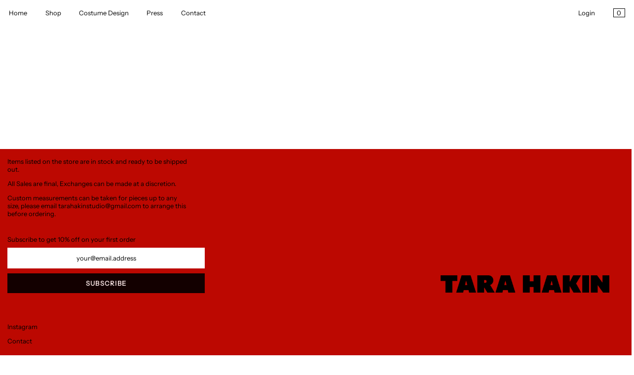

--- FILE ---
content_type: text/css
request_url: https://www.tarahakin.com/cdn/shop/t/2/assets/app.css?v=37942076665423051651709192320
body_size: 10248
content:
*:not(.button,button,input,select){overflow-wrap:break-word;word-break:break-all}a.no-style:hover{text-decoration:underline}header a.no-style:hover{text-decoration:none}select{padding:var(--boxPadding);padding-right:45px}select,button,.button[class*=is-black]{width:100%;margin:0 auto}textarea{border-radius:calc(var(--radius) / 3)}picture{display:block}.visually-hidden{position:absolute!important;overflow:hidden;width:1px;height:1px;margin:-1px;padding:0;border:0;clip:rect(0 0 0 0);word-wrap:normal!important}flex.even>*{width:100%}blockquote{margin:var(--padding) auto}table{display:block;max-width:-moz-fit-content;max-width:fit-content;margin:0 auto;overflow-x:auto;white-space:nowrap}.rte :where(ol,ul){list-style-position:inside}.rte :where(ul ul,ol ol){display:inline-grid;list-style-position:initial;margin-top:0}h1,h2,h3,h4,h5,h6{text-transform:var(--hTxTransform);margin:0;padding:0}a :where(h1,h2,h3,h4,h5,h6){color:var(--linkColor)}a:hover :where(h1,h2,h3,h4,h5,h6){color:var(--linkHover)}li{list-style-position:inside}label{display:flex;gap:var(--margin)}summary{cursor:pointer}input::-webkit-outer-spin-button,input::-webkit-inner-spin-button{-webkit-appearance:none;margin:0}input[type=number]{-moz-appearance:textfield}#shopify-section-header a.no-style,footer a,.login a{padding:var(--buttonPadding) 0}.nopadd{padding:0!important}.errors{color:var(--red)}.grecaptcha-badge{display:none!important}.hidden{display:none}.border-right{border-right:var(--globalBorder)}.border-left{border-left:var(--globalBorder)}@media (max-width: 777px){.border-left,.border-right{border:none}}.svg-placeholder{max-height:100%;max-width:100%;height:100vh;min-height:250px;fill:currentColor}.svg-placeholder.banner{height:100%}.no-js:not(html){display:none!important}html.no-js .no-js:not(html){display:block!important}.no-js-inline{display:none!important}html.no-js .no-js-inline{display:inline-block!important}html.no-js .no-js-hidden{display:none!important}.rte{--hSize: 1.953rem;--h1Size: 2em;--h2Size: 1.5em;--h3Size: 1.17em;--h4Size: 1em;--h5Size: .83em;--h6Size: .67em}.rte iframe{max-width:100%;width:100%;aspect-ratio:16 / 9}.rte p{margin:var(--margin) 0!important}.breadcrumb{padding:var(--margin) var(--padding);border-bottom:var(--globalBorder)}.breadcrumb a,.breadcrumb span{padding:var(--buttonPadding) var(--margin)}.breadcrumb a:first-child{padding-left:0}summary.dropdown-caret::-webkit-details-marker{display:none}.dropdown-caret{width:100%;list-style:none;display:flex;align-items:center;justify-content:space-between;gap:.7rem;-webkit-user-select:none;user-select:none}.dropdown-caret:after{content:"";display:inline-block;width:0;height:0;vertical-align:middle;border-style:solid;border-width:6px 6px 0;border-right-color:transparent;border-bottom-color:transparent;border-left-color:transparent}details[open]>summary.dropdown-caret:after,.dropdown-caret[aria-expanded=true]:after{transform:rotate(180deg)}header{background:var(--bgColor);border-bottom:var(--globalBorder)}#shopify-section-header{position:var(--headerPosition);top:0;z-index:99}header>grid c{display:flex;align-items:center}@media (max-width:777px){header>grid c{padding:calc(var(--padding) - var(--margin)) calc(var(--padding) - var(--buttonPadding))}}header.hasBorders>grid>c:not(:last-child){border-right:var(--globalBorder)}header ul.inline{display:flex;flex-direction:row;flex-wrap:wrap;justify-content:var(--navAlign)}header .fire-menu{cursor:pointer;color:var(--linkColor);padding:var(--buttonPadding) 0}header .fire-menu:hover{color:var(--linkHover)}#shopify-section-header header .menulink a.no-style{display:inline-block;padding:var(--buttonPadding)}header .menulink summary{color:var(--linkColor);padding:var(--buttonPadding)}header .menulink summary:hover{color:var(--linkHover)}header .hasBorders>c:not(:last-child){border-right:var(--globalBorder)}header .logo{font-size:var(--logoSize);font-weight:var(--logoFontWeight);font-style:var(--logoFontStyle);font-family:var(--logoFontFamily);--fontLine: 1 }header img.logo{width:auto;max-width:100%;max-height:var(--logoImageSize);border-radius:0;padding:0}header .bogo a{display:contents}header .bogo{justify-content:var(--logoAlign);padding:var(--margin) var(--padding)}header .menulink{justify-content:var(--navAlign);padding-inline:0}header .accounts{justify-content:var(--accAlign)}@media (max-width: 777px){header .bogo{justify-content:flex-start}header .accounts{justify-content:flex-end}}#shopify-section-header .accounts a.no-style{padding:var(--buttonPadding)}header .carto{padding:0 .5rem;color:var(--linkColor);border:1px solid var(--linkColor);border-radius:var(--radius)}header .carto:after{content:attr(data-count);text-indent:0}header .hamburger .close{display:none}@media (min-width: 778px){details.dm>details-menu{position:absolute;z-index:99;left:0;max-width:100%;width:100vw;border-top:var(--globalBorder);border-bottom:var(--globalBorder);background:var(--bgColor)}details.dm>details-menu ul{display:flex;flex-wrap:nowrap;margin-inline:var(--navDropdownAlign)}}footer{position:relative}footer>flex{background:var(--globalBorderColor);gap:var(--globalBorderWidth);border-bottom:var(--globalBorder)}footer>flex>c{flex:1;width:100%;padding:var(--padding);background:var(--bgColor)}footer li{margin-bottom:calc(var(--margin) * 2)}footer .mpti{display:flex;flex-direction:column}footer .credits{padding:calc(var(--margin) * 2) var(--padding)}footer .payments{padding:1rem 2rem;border-bottom:var(--globalBorder)}footer [type=email]{font-size:calc(var(--fontSize) + 1px)}.ssocialss{min-width:115px;width:100%;flex-basis:100%}.ssocialss svg,.ssocialss .iconstrue span{display:none}.ssocialss .iconstrue svg{display:block}.ssocialss ul.iconstrue li{display:inline-block;margin:.5rem}.ssocialss ul{display:flex;flex-wrap:wrap;justify-content:center;gap:2.2rem;width:fit-content;margin:0 auto}.ssocialss li{margin:0}@media (max-width: 777px){footer{margin-bottom:calc(var(--buyPlatformHeight) + var(--padding))}footer .payments{padding:var(--padding) 0}footer .payments .icons{border-bottom:var(--globalBorder);padding-bottom:var(--padding);text-align:center}footer .credits{padding:0}footer .credits c{padding:var(--padding)}footer #shopify-credits:not(:empty){border-top:var(--globalBorder);width:100%;text-align:center}}.stick{position:sticky;top:0}body.hpsticky .stick{position:sticky;top:calc(var(--headerHeight) + var(--padding) * 2)}svg.icon{display:inline-block;width:calc(var(--iconSize) * 1.5);height:calc(var(--iconSize) * 1.2);max-width:fit-content;vertical-align:middle;fill:currentColor;transform:translateY(-5%)}svg.icon.icon-trash{min-width:100%;max-width:unset}.disclosure{position:relative;width:max-content;margin-inline:auto}.disclosure__button{--buttonColor: var(--boxColor);--buttonBgColor: var(--boxBgColor);--buttonBorder: var(--boxBorder);--buttonBorderColor: var(--boxBorderColor);--buttonBorderHover: var(--boxBorderHover);width:max-content}.dropdown-caret[aria-expanded=true]:after{transform:rotate(180deg)}.disclosure__list{position:absolute;z-index:20;bottom:110%;background:var(--boxBgColor);color:var(--boxColor);border:var(--globalBorder);border-radius:calc(var(--radius) / 3);overflow:hidden;overflow-y:auto;width:max-content;max-width:250px;max-height:55vh;margin:0 auto!important;box-shadow:var(--globalShadow);right:0}@media (max-width: 777px){.disclosure__list{left:50%;right:50%;transform:translate(-50%)}}.disclosure__list li{margin:0}.disclosure__list a{--linkHover: var(--boxColor);--linkColor: var(--boxColor);display:flex;padding:var(--margin) calc(var(--margin) * 3);text-decoration:none;flex-direction:row;justify-content:space-between;gap:1rem;border-bottom:1px solid var(--globalBorderColor)}.disclosure__list li:last-child a{border:none}.disclosure__list a.active{background:var(--boxColor);color:var(--boxBgColor);--linkColor: var(--boxBgColor) }.mobnav{max-height:0;display:none}@media (min-width: 778px){body.open-menu .mobnav{position:absolute;top:calc(var(--headerHeight) * 1);left:0;width:100%;max-height:100%;min-height:100px;display:block;padding:0 var(--padding);border-bottom:var(--globalBorder);background:var(--bgColor);z-index:999}body.open-menu .mobnav .bordi{display:none}}@media (max-width: 777px){body.open-menu{overflow:hidden}.mobnav{display:block;overflow:auto;background:var(--bgColor)}body.open-menu .mobnav{display:block;height:100%;max-height:calc(var(--vh, 1vh) * 100)}.mobnav .header{padding:var(--margin);border-bottom:var(--globalBorder)}#shopify-section-header a.no-style{text-decoration:none;padding:var(--buttonPadding)}.mobnav .bordi>c{display:grid;place-items:center start;border-bottom:var(--globalBorder);overflow:hidden}.mobnav .bordi ul{width:100%;display:block}.mobnav .bordi li{margin:0}.mobnav .bordi :where(a,summary){text-decoration:none;padding:var(--buttonPadding)}.mobnav .bordi a:hover{text-decoration:none}.mobnav .bordi details summary::-webkit-details-marker{display:none}.mobnav .bordi :where(summary,c>ul>li>a){color:var(--linkColor);width:100%}.mobnav .bordi :where(summary,.mobnav .bordi c>ul>li>a):hover{color:var(--linkHover)}.mobnav .bordi>summary{border-bottom:var(--globalBorder)}.mobnav .bordi details:where(.lv1,.lv2,.lv3) details-menu{margin-left:var(--padding);display:block}.mobnav .bordi details[open]:where(.lv1,.lv2,.lv3)>summary{font-size:111%;font-weight:700}.mobnav .bordi.menus a{display:block;width:100%}.mobnav .bordi.quicks>c{place-items:center}.mobnav .bordi.quicks>c:first-child{border-right:var(--globalBorder)}}#searchbar{display:none}#topsearch{margin:0}body.open-search #searchbar{display:block;position:relative;top:0;left:0;right:0;padding:0 var(--padding) var(--padding);background:var(--bgColor);border-bottom:var(--globalBorder)}@media (max-width:777px){body.open-search #searchbar{padding:0 var(--margin) var(--margin);height:100%}}button.is-primary,.button.is-primary{--buttonBgColor: var(--buyButtonBgColor);--buttonColor: var(--buyButtonColor);--buttonBorderColor: var(--buyButtonBorderColor) }button.is-primary:hover,.button.is-primary:hover{--buttonBorderHover: var(--buyButtonBorderHover) }.cart{max-height:0;overflow:hidden;padding:0;background:var(--bgColor)}.cart .header{padding-inline:var(--margin)}@media (max-width: 777px){.cart .header{position:sticky;top:0;z-index:10;background:var(--bgColor);border-bottom:var(--globalBorder)}}.times{-webkit-user-select:none;user-select:none;cursor:pointer;font-size:2.4rem}.smaller{line-height:1.2;font-size:80%;margin-top:var(--margin)}.cart .subtotal{padding:var(--margin);border-block:var(--globalBorder)}.cart-page .subtotal{padding:0;border:none;font-size:var(--h6Size)}.cart .shippingtaxes{margin-bottom:var(--padding);padding-inline:var(--margin)}.cart .product-option :where(dt,dd){display:inline;margin:0;font-weight:500}.cart .entry{padding-left:var(--margin);border-right:var(--globalBorder)}.cart .entry grid:not(:last-child){border-bottom:var(--globalBorder)}.cart .entry grid:first-child{border-top:var(--globalBorder)}.cart .entry grid.productsInCart>c{padding:var(--padding) 0}.cart .name{text-align:start;text-transform:lowercase;text-transform:capitalize;overflow:hidden;text-overflow:ellipsis;line-height:1.4}.cart input.input-number{margin:var(--margin) 0;width:50px;text-align:center}.cart .empty{text-align:center;margin:var(--padding)}.cart-page .empty{display:grid;place-items:center;min-height:500px}.cart :where(.plus,.minus){cursor:pointer;-webkit-user-select:none;user-select:none;font-size:2rem;padding:var(--buttonPadding)}.cart .qtyinput{display:grid;place-items:center;border-radius:100%;width:2.5rem;height:2.5rem;border:1px solid var(--globalBorderColor)}.cart .gocheckout{position:sticky;top:-1px;display:flex;flex-direction:column;justify-content:space-between}@media (min-width: 777px) and (max-width: 1020px){.cart .controllers{flex-wrap:wrap}.cart .controllers c{width:100%}}@media (max-width: 777px){.cart .entry{border-right:0;padding:var(--padding) var(--margin)}.cart .discountBox{margin:var(--padding) 0}.cart input.input-number{padding:var(--margin)}.cart :where(.plus,.minus){padding:var(--buttonPadding)}body:where(.open-menu,.open-cart,.open-search) #shopify-section-header{height:calc(var(--vh, 1vh) * 100)}body:where(.open-menu,.open-cart,.open-search){overflow:hidden}body:where(.open-menu,.open-cart,.open-search) #header{display:none}}body.open-cart .cart{max-height:calc(var(--vh, 1vh) * 100);border-bottom:var(--globalBorder);overflow-y:auto}body.hpinherit.open-cart:not(.hideheader) #shopify-section-header{position:sticky;top:0}body.hpinherit.open-cart.hideheader .cart{position:fixed;top:0}main section.cart{max-height:100%;border-bottom:var(--globalBorder)}main section.cart>*{max-width:1080px;margin:0 auto}.is-contents{display:contents}.cart-page{height:auto;background:transparent}.cart-page.empty{min-height:42.4vh;display:grid;place-items:center}.cart-page .cart-footer{margin:var(--padding) auto;width:100%}.cart-page.empty .cart-footer{display:none}.cart-page .items .header{border-top:var(--globalBorder);border-bottom:var(--globalBorder);margin-top:var(--padding);padding:var(--margin) 0}.cart-page .items grid{--rowGap:var(--padding);--columnGap:var(--padding) }.cart-page .items .item{border-bottom:var(--globalBorder)}.cart-page .items .item .image{display:grid;place-items:center;height:100%;border-right:var(--globalBorder)}.cart-page .items .item .image img{min-width:60px;width:100%}@media (max-width: 777px){.cart-page{padding:0 var(--margin)}c[js=end].actions{justify-self:initial!important}.cart-page .items .item{--rowGap: 1rem;--columnGap: 1rem }.cart.cart-page .name{padding-top:var(--padding)}.cart-page .items .item .image{grid-row-start:1;grid-row-end:3}.cart .summary{position:sticky;bottom:var(--globalBorderWidth);background:var(--bgColor)}}#cookies-banner{display:none;background-color:var(--cookieBg, #FFF);color:var(--cookieColor, #000);border:var(--globalBorder);border-radius:calc(var(--radius) / 3);padding:var(--padding);position:fixed;z-index:998;right:0;bottom:1rem;left:0;max-width:70ch;margin:0 auto;overflow:hidden}#cookies-banner button{--buttonColor: var(--cookieButtonColor);--buttonBgColor: var(--cookieButtonBg);--buttonBorderColor: var(--cookieButtonBg) }@media only screen and (max-width: 777px){#cookies-banner{bottom:var(--padding);margin-inline:var(--margin);padding:var(--padding)}}.hero{position:relative;height:100vh;border-bottom:var(--globalBorder)}.hero picture img{position:absolute;top:0;right:0;bottom:0;left:0;width:100%;height:100%;object-fit:cover;object-position:center center;opacity:1;transition:opacity .5s ease 0s}.hero .meta{position:absolute;top:0;left:0;z-index:88;width:100%;height:100%;padding:calc(var(--padding) * 2)}.hero .meta grid{height:100%}.hero .meta a{text-decoration:none;border:0}.hero .meta h2{color:var(--heroMetaH1Color);--linkColor: var(--heroMetaH1Color);--linkHover: var(--heroMetaH1Color) }.hasBg{display:inline;padding:var(--margin);background:var(--heroMetaH1Bg);border-radius:calc(var(--radius) / 7)}.hero .button.is-customized{--buttonBgColor: var(--heroMetaH1Bg);--buttonColor: var(--heroMetaH1Color) }.gs-title{padding:var(--padding);border-bottom:var(--globalBorder)}@media (max-width: 777px){.gs-title{text-align:center}}.hero-text{border-bottom:var(--globalBorder);padding:var(--padding)}.hero-text p{line-height:1.25}.hero-text .button{margin:var(--padding) 0}.hero-video{margin-top:-1px}.hero-video iframe{padding:0;border-radius:var(--radiusImg)}.hero-video,.hero-double{border-bottom:var(--globalBorder);overflow:hidden}.hero-double c{position:relative}.hero-double c:nth-child(odd){border-right:var(--globalBorder)}.hero-double c:nth-child(2n){border-right:var(--globalBorderWidth) solid transparent}.hero-double c:nth-child(3),.hero-double c:nth-child(4){border-top:var(--globalBorder)}.hero-double.blox-3{border-bottom:var(--globalBorder)}.hero-double img{width:100%}.hero-double .title{position:absolute;margin:calc(var(--padding) * 1.6);max-width:calc(100% - var(--padding) * 2);width:fit-content;border-radius:calc(var(--radius) / 7)}@media (max-width: 777px){.hero{height:80vh}.hero-double c{border-right:0!important;border-bottom:var(--globalBorder)}.hero-double c:where(:last-child,:nth-child(3),:nth-child(4)){border-bottom:0}.hero-double .title{margin:calc(var(--padding) + var(--margin));max-width:calc(100% - var(--padding) * 2)}.hero-double c:nth-child(3){border-top:none}}.image-text{border-bottom:var(--globalBorder)}.image-text .meta{padding:var(--padding)}.image-text .meta>flex{height:100%}.featured-product{border-bottom:var(--globalBorder);--expandMediaHeight: 700px }.featured-product .short-desc{font-size:var(--fontSize)}.featured-product .product-page .item .meta{width:100%;padding:0;padding-top:var(--padding)}.featured-product .product-page .item .meta.lrg[order="1"]{border-right:var(--globalBorder)}.featured-product .product-page .item .meta.lrg[order="3"]{border-left:var(--globalBorder)}.featured-product #buyplatform{position:inherit!important}.featured-product .item .meta .sharing{border:none}.featured-product.onboarding .meta.lrg{padding:var(--padding)}.featured-product.onboarding .meta.lrg section:not(:first-child){margin-block:var(--padding)}.featured-product .title{padding:0}.featured-product .product-page .gallery{position:relative;isolation:isolate}.featured-product .is-xpand{position:absolute;z-index:99;top:calc(var(--expandMediaHeight) - 70px);width:100%;margin:0 auto;text-align:center}.featured-product [data-menu]:checked+.is-xpand{top:unset;bottom:calc(var(--padding) + var(--margin))}.featured-product .is-xpand .viewless{display:none}.featured-product [data-menu]:checked+.is-xpand .viewless{display:inline}.featured-product [data-menu]:checked+.is-xpand .viewall{display:none}.featured-product .xpand{height:var(--expandMediaHeight);overflow:hidden}.featured-product [data-menu]:checked~.xpand{height:100%;pointer-events:all}.featured-product .xpand:after{content:"";display:block;position:sticky;bottom:-3px;left:0;height:150px;background:linear-gradient(to bottom,rgba(0,0,0,0) 0,var(--bgColor) 100%);width:100%}.featured-product [data-menu]:checked~.xpand:after{height:0;background:none}.t-index .featprod{position:sticky;bottom:calc(-1*var(--globalBorderWidth));margin-top:calc(-1*var(--globalBorderWidth));z-index:8;background:var(--bgColor);border-top:var(--globalBorder)}.border-bottom{border-bottom:var(--globalBorder)}@media (max-width: 777px){.featured-product.onboarding .image{border-bottom:var(--globalBorder)}.featured-product{--expandMediaHeight: 500px;border-bottom:0}.featured-product .product-page .gallery{border-right:0}.featured-product .product-page .item .meta.lrg{border-inline:0!important}.t-index :where(.stickyTitle,.gs-title){position:sticky;top:0;z-index:15;isolation:isolate;background:var(--bgColor);padding:var(--padding);border-bottom:var(--globalBorder)}.t-index :where(.stickyTitle,.gs-title){max-width:100%;white-space:nowrap;overflow:hidden;text-overflow:ellipsis}body.hpsticky.t-index :where(.stickyTitle,.gs-title){top:calc(var(--headerHeight) + var(--noticerHeight,0px))}.t-index .loadmore{position:sticky;bottom:0;margin-top:calc(-1*var(--globalBorderWidth));z-index:16;background:var(--bgColor);border-top:var(--globalBorder)}}@media (min-width: 777px){.featured-product.onboarding .image{border-right:var(--globalBorder)}}.logo-list{border-bottom:var(--globalBorder);padding:var(--padding) 0}.logo-list img{max-width:150px;border-radius:0}.logo-list svg{max-width:150px;min-height:150px;height:100%}.reviews{border-bottom:var(--globalBorder)}.reviews{text-align:center}.reviews .box>c{padding:var(--padding)}.reviews .box>c:nth-child(odd){border-right:var(--globalBorder)}.reviews .review{max-width:400px;margin:var(--padding) auto}.reviews .name{display:block;line-height:1;margin-top:var(--margin)}.reviews .avatar img{border:var(--globalBorder);overflow:hidden;max-width:90px;border-radius:100%;margin:0 auto;text-align:center;padding:.3rem}.reviews .svg-placeholder{width:100px;height:100%;max-height:100px;min-height:0;border:var(--globalBorder);border-radius:100%}@media (max-width:777px){.reviews .box>c,.reviews .box>c:nth-child(odd){border-right:0;border-bottom:var(--globalBorder)}.reviews .box>c:last-child{border-bottom:0}}.noticer{border-bottom:var(--globalBorder);padding:calc(var(--margin) * 2) 0;width:100%;overflow:hidden;background-color:var(--noticerBg);color:var(--noticerColor)}.noticer li{padding:0 30px;margin:0;text-align:center}.related{border-top:var(--globalBorder)}.product{position:relative}.product a,.product a:hover{text-decoration:none}.product .card{display:grid;width:100%;position:relative;isolation:isolate;background:var(--cardBg);overflow:hidden;--color: var(--cardColor);--linkColor: var(--cardColor);--linkHover: var(--cardColor)}.product .card .cover{position:relative}.product .card .cover .secondary{display:grid;place-items:center;position:absolute;top:0;right:0;bottom:0;left:0;opacity:0;transition:opacity .25s var(--easeInOutQuad);overflow:hidden}.product .card:hover .cover.hasHover .primary{opacity:0;transition:opacity .3s var(--easeInOutQuad)}.product .card:hover .cover .secondary{opacity:1}.product .card .cover .secondary picture{display:grid;place-items:center;height:100%;width:100%}.product .card .cover .secondary picture img{width:100%}.product .card{border-right:var(--globalBorder);border-bottom:var(--globalBorder)}.product .card:nth-child(3n+3){border-right-color:transparent}@media (max-width: 777px){.product .card{border-inline:0!important}.product .card .cover img{object-fit:cover;max-height:500px}}.cartPriceAdd{display:block}.cartLoader{display:none}.cartButton.loading .cartLoader{display:block}.cartButton.loading .cartPriceAdd{display:none}.product form{display:contents;height:0}.product .card.v2{position:relative;min-height:auto}.product .card.v2 :where(.prices,.soldout,.quickBuy){padding:0 var(--buttonPadding) var(--margin)}.product .card.v2 :where(.actions,.meta){opacity:1}.product .card.v2 a{display:flex;flex-direction:column;gap:var(--margin);padding:var(--buttonPadding)}.product .card.v2 .prodtitle{margin:0;--h3size: calc(var(--hSizeBase) * 1.3rem) }.product .card.v00 :where(.prodtitle,.prices,.soldout){margin:0 var(--buttonPadding);background:var(--cardTextBg);color:var(--cardColor);display:inline;width:fit-content;padding:var(--margin);border-radius:calc(var(--radius) / 7)}.product .card.v2 img{object-fit:var(--cardObjectFit, cover);aspect-ratio:var(--cardAspectRatio, 1/1);margin:0 auto}.product .card.v2 :where(a,h3,.prices,.soldout){color:var(--cardColor)}.product .card .old-price{margin-right:var(--margin)}.product .card.v2 .quickBuy{margin-top:auto}.product .card.v2 .soldout{white-space:nowrap}.product .card img{min-height:250px;max-height:600px}.product .card.v00 .quickBuy{margin-bottom:0}.product .card.v00 :where(.cover,a){margin-bottom:0}.card.v2:not(.v00) .itsOverlay{display:flex;flex-direction:column;gap:var(--margin);padding-bottom:var(--padding);margin-top:auto}.card.v00 .itsOverlay{position:absolute;top:0;right:0;bottom:0;left:0;display:flex;flex-direction:column;max-height:calc(100% - var(--padding))}body.ip--padding .card.v00 .itsOverlay{padding:var(--padding)}body.ip--margin .card.v00 .itsOverlay{padding:var(--margin)}@media (min-width: 777px){.product .card.v2 .primary img{max-height:600px}.product .card.v00.cardHoverQuickBuy .quickBuy{opacity:0}.product .card.v00.cardHoverQuickBuy:hover .quickBuy{opacity:1}}.cardHoverQuickBuy.aspectRatioLandscape .itsOverlay{position:relative;padding-bottom:var(--padding);max-height:100%}.product .card.v00.cardHoverQuickBuy.aspectRatioLandscape .quickBuy{opacity:1}.shopify-payment-button{margin:var(--margin) 0}.shopify-payment-button__button--branded,.shopify-payment-button__button--unbranded,.shopify-payment-button__button,.shopify-payment-button__more-options,.shopify-payment-button__button--unbranded:hover,.shopify-payment-button__button:hover,.shopify-payment-button__more-options:hover{font-weight:700!important;border-radius:var(--radius)!important;background:var(--buyButtonBgColor)!important;color:var(--buyButtonColor)!important;border:var(--buttonBorderWidth) solid var(--buyButtonBorderColor)!important;overflow:hidden!important}.shopify-payment-button__button--branded:hover,.shopify-payment-button__button--unbranded:hover,.shopify-payment-button__button:hover,.shopify-payment-button__more-options:hover{border-color:var(--buyButtonBorderHover)!important}.shopify-payment-button__more-options{margin:var(--margin) auto}.shopify-payment-button__button--hidden{display:none!important}.shopify-payment-button__more-options{margin:var(--margin) auto;background:none!important;border:none!important;color:currentColor!important;font-size:80%}.shopify-payment-button__more-options:hover{color:currentColor!important;background:none!important;border:none!important}@media (max-width: 777px){.product .card.v2 img{height:100%;max-height:650px}}@media (max-width: 400px){.product .card.v2 img{height:100%;max-height:450px}}@media (max-width: 1281px){.AddToCartForm .actions{--grid-tc: repeat(1,1fr) }}.search-page .results>grid>c:not(:nth-child(3n+3)):not(:only-child){border-right:var(--globalBorder)}.search-page .apage{display:grid;place-items:center;min-height:250px;border-bottom:var(--globalBorder)}.search-page :where(.blog-listing,.blog-listing .posts){display:grid;min-height:100%}.search-page .product{display:grid}.search-page .product .card,.search-page .blog-listing .bp{border-right:none}input[type=checkbox]:not(.switch){border-radius:0}@media (max-width: 777px){.search-page .intro>grid>c:not(:last-child){padding:1rem var(--padding);border-right:0;border-bottom:var(--globalBorder)}.search-page .results>grid>c{border-right:none!important}.search-page .blog-listing .bp{padding:var(--padding) 0}}.listing-page .products{border:0}.listing-page .products .card{border-bottom:var(--globalBorder)}:where(.listing-page,.search-page) .intro>grid{border-bottom:var(--globalBorder)}:where(.listing-page,.search-page) .intro>grid>c{padding:var(--padding);border-right:var(--globalBorder)}:where(.listing-page,.search-page) .intro .filterBlock{padding:0;align-self:center}:where(.listing-page,.search-page) .intro>grid>c:last-child{border-right:none}.listing-page .intro .featuredMedia{padding:0;border:0;border-bottom:var(--globalBorder);max-height:500px}.listing-page .intro .featuredMedia img{object-fit:cover;object-position:center;height:100%;max-height:500px;height:auto}.listing-page .intro .featuredMedia.coll{max-height:200px}.listing-page .intro .featuredMedia.coll img{width:auto;max-height:200px}:where(.listing-page,.search-page) .intro .filter>summary{margin:0 auto;padding:var(--padding)}:where(.listing-page,.search-page) .intro .padd{padding:var(--padding)}:where(.listing-page,.search-page) .intro form details{padding:var(--margin) var(--padding);border-bottom:var(--globalBorder)}:where(.listing-page,.search-page) .intro details>div{padding:var(--padding) 0}:where(.listing-page,.search-page) .intro .actiions{margin-top:var(--padding)}:where(.listing-page,.search-page) .intro details{position:relative}:where(.listing-page,.search-page) .intro #FacetFiltersFormMobile{position:absolute;background:var(--bgColor);left:0;right:0;margin-inline:var(--padding);margin-top:calc(-1 * var(--padding));box-shadow:var(--globalShadow);border-radius:calc(var(--radius) / 3);border:var(--globalBorder);z-index:10}#FacetFiltersFormMobile summary{padding:var(--buttonPadding) 0}#FacetFiltersFormMobile .sortByBlock{padding-bottom:var(--padding)}.filter .dropdown-caret{cursor:pointer;-webkit-user-select:none;user-select:none;font-size:var(--h3Size);text-transform:uppercase}@media (min-width: 777px){:where(.listing-page,.search-page) .intro .filterBlock{padding:0}}@media (max-width: 777px){.listing-page .intro .featured{border-bottom:0}:where(.listing-page,.search-page) .intro>grid{border-bottom:0}:where(.listing-page,.search-page) .intro>grid>c{border-bottom:var(--globalBorder);border-right:0}}.loadmore{text-align:center;border-bottom:var(--globalBorder)}.loadmore:empty{padding:var(--padding)}.loadmore a{display:inline-block;padding:var(--padding)}.loadmore span{display:inline;margin-inline:.5rem}.loadmore span.current{border:var(--globalBorder);border-radius:var(--radius);padding:var(--buttonPadding)}.loadmore span a{text-decoration:none;padding:var(--buttonPadding)}#ajaxPagination{padding:var(--margin)}.product-page .item .meta{padding-top:calc(var(--padding) / 2);margin-bottom:calc(-1*var(--globalBorderWidth))}.product-page .item .meta.small-only{padding-top:0;border-bottom:var(--globalBorder)}.product-page .item .meta.lrg[order="1"]{border-right:var(--globalBorder)}.product-page .item .meta.lrg[order="3"]{border-left:var(--globalBorder)}.product-page .item .meta section{padding:var(--margin) var(--padding);width:100%;max-width:100vw;overflow:hidden}.product-page .item .meta .contents{padding:var(--margin) 0}.product-page .item .meta .contents .title,.product-page .item .meta .contents div{margin-bottom:var(--margin)}.product-page .item .meta .xform{top:0;z-index:3;padding:var(--margin) var(--padding);background:var(--bgColor);border-bottom:var(--globalBorder)}body.hpsticky .product-page .item .meta .xform{top:calc(var(--headerHeight, 0px) + var(--noticerHeight, 0px))}.product-page .item .meta product-form{display:block;padding:var(--margin) 0}.product-page .item .meta section.cartNotes{padding:0;margin:var(--margin) 0}.product-page .item .meta .qtyBox{background:var(--boxBgColor);color:var(--boxColor);border:var(--boxBorderWidth) var(--boxBorderStyle) var(--boxBorderColor);border-radius:var(--boxRadius);padding:0;padding-left:var(--boxPadding)}.product-page .item .meta .qtyBox:hover{border-color:var(--boxBorderHover)}.product-page .item .meta .qtyBox:focus-within{outline:1px solid var(--color)!important;outline-offset:2px;border-color:var(--boxBorderHover)}.product-page .item .meta .qtyBox label{margin:0;word-break:keep-all}.product-page .item .meta .qtyBox input{outline:none!important;border:none;margin:0}.product-page .item variant-selects,.product-page .item variant-radios{display:grid;gap:var(--padding);padding:var(--margin) 0}.product-page .item variant-radios :where(legend,fieldset){all:unset}.product-page .item variant-radios :where(input){display:none}.product-page .sellingPlan{margin:var(--margin) 0}[shopify-payment-terms]{display:block;padding:var(--margin) var(--padding)}.product-page #prodesc>*:last-child{border-bottom:var(--globalBorder)}.product-page .item variant-radios label{padding:calc(var(--buttonPadding) / 1.4) var(--buttonPadding);margin:0;border:var(--globalBorder);font-weight:400;border-radius:var(--radius)}.product-page variant-radios input[type=radio]:checked+label{background:var(--buyButtonBgColor);color:var(--buyButtonColor);border-color:var(--buyButtonBorderColor);font-weight:700}.nojs.product-form__input{margin:var(--margin) 0}.product-page .item .meta .price :where(dd,dl,dt){margin:0;display:inline}.product-page .item .meta :where(.price__regular,.price__sale){display:flex;gap:var(--margin);flex-direction:row}.product-page .item .meta .sharing{padding:var(--padding)}.product-page .item .meta .sharing li{padding:0 var(--margin)}.product-page .item .meta .sharing a{padding:var(--buttonPadding) var(--margin)}.product-page .item .meta .blocks{padding:var(--padding);border-block:var(--globalBorder)}.product-page .item .meta .blocks.accordion{padding:0}.product-page .item .meta .blocks.accordion h4{line-height:1}.product-page .item .meta .blocks.accordion :where(.text,summary){padding:var(--padding)}.product-page .item .meta .blocks.accordion summary{text-transform:uppercase;font-size:var(--h4Size);font-weight:var(--hWeight)}.product-page .item .meta .blocks.accordion details[open] summary{border-bottom:var(--globalBorder)}.product-page .item .meta .blocks p{margin:0;padding:0}.product-page .related .product .card:nth-child(3){border-right:none}.product-page section.popup{border-bottom:var(--globalBorder);padding:0!important}.product-page modal-opener :where(button,.button){display:block;padding:var(--padding);margin:0;text-align:start;--buttonFontSize: var(--h4Size);font-weight:var(--hWeight)}.product-page .product-popup-modal{position:fixed;top:0;right:0;bottom:0;left:0;width:100vw;height:100vh;overflow:auto;visibility:hidden;opacity:0;z-index:-1;background:#ffffffe6;display:flex;align-items:center;justify-content:center}.product-page .product-popup-modal[open]{opacity:1;visibility:visible;z-index:99}.product-page .product-popup-modal__content{border:var(--globalBorder);background:var(--bgColor);color:var(--color);overflow:auto;height:80%;width:90%}.product-page modal-dialog button{position:sticky;top:0;right:0;border:0;border-radius:0!important;border-bottom:var(--globalBorder);background:var(--bgColor);text-align:end;color:currentColor;cursor:pointer;padding:var(--padding)}.product-page modal-dialog grid>c{padding:var(--padding)}.product-page modal-dialog grid>c:first-child{border-right:var(--globalBorder)}@media (min-width: 777px){.product-page modal-dialog grid{height:100%}}@media (max-width: 777px){.product-page modal-dialog button{position:inherit}.product-page modal-dialog grid>c:first-child{border:0;border-bottom:var(--globalBorder)}}.product-page .gallery .media:not(:last-child){border-bottom:var(--globalBorder)}.product-page .gallery .media :where(img,video,iframe){width:100%}@media (min-width: 777px){.product-page .gallery.i2col{display:grid;grid-template-columns:repeat(2,1fr);gap:var(--margin);height:fit-content}.product-page .gallery.i2col .media{border:0}.product-page .gallery.i1stBig .media:first-child{grid-column:1 / -1}}.product-page .gallery .media model-viewer{display:block!important;width:100%!important;min-height:500px!important}.product-page .gallery .auto-iframe iframe{min-height:450px}.auto-iframe iframe{margin:0 auto;width:100%;aspect-ratio:16 / 9}.itsapp .spr-container,.itsapp .reviews .spr-form{border:0;padding:0}.itsapp .spr-header-title,.itsapp .spr-form-title{font-size:var(--fontSize);margin:0;text-align:start}.itsapp .spr-summary{text-align:start;margin-top:var(--padding)}.itsapp .spr-form-label{font-size:var(--fontSize);line-height:20px;text-align:start;display:block}.itsapp :where(.spr-review-header,.spr-review-content){text-align:start}.itsapp .spr-review-reportreview{display:none}.itsapp :where(.spr-review,.spr-form){border-color:var(--borderColor)!important}.itsapp .spr-starrating{display:block;text-align:start}@media (max-width: 777px){.product-page .item .gallery{border:none;border-bottom:var(--globalBorder)}.product-page .item .meta .xform{z-index:9!important;top:inherit;bottom:0;width:100%;border-top:var(--globalBorder)}.product-page .item .meta .xform.sticky{position:fixed!important}body.hpsticky .product-page .item .meta .xform.sticky{top:unset;position:fixed!important}.product-page .item .meta:is(.lrg[order="1"],.lrg[order="3"]){border:0}.product-page .item .meta .contents.mobtitle{padding:var(--padding)}.product-page .item .meta .contents.mobtitle .h1{margin:0}.product-page .related .product .card{border-right:0}.product-page .related .product .card:nth-child(2n){border-right:0}.product-page .related .product .card:nth-child(3){border-right:0}.product-page .related .product .card:nth-child(3),.related .product>.card:nth-child(4){border-bottom:0}.product-page .related .browseall{background-color:var(--bgColor)}}pickup-availability{padding:var(--padding);border-bottom:var(--globalBorder);display:block}.pickup-availability-preview{align-items:flex-start;display:flex;gap:.2rem}.pickup-availability-preview .icon{flex-shrink:0;height:1.8rem}.pickup-availability-preview .icon-unavailable{height:1.6rem;margin-top:.1rem}.pickup-availability-info *{margin:0 0 .6rem}pickup-availability-drawer{background:var(--bgColor);border-left:var(--globalBorder);padding:var(--padding);height:100%;overflow-y:auto;position:fixed;top:0;right:0;z-index:111;transform:translate(100%);transition:transform .5s ease-in-out;width:100%;max-width:444px}pickup-availability-drawer[open]{transform:translate(0)}.pickup-availability-header{align-items:flex-start;display:flex;justify-content:space-between;margin-bottom:var(--padding)}.pickup-availability-variant{font-size:1.3rem;line-height:1.2;margin:0 0 1.2rem;text-transform:capitalize}.pickup-availability-variant>*+strong{margin-left:var(--padding)}.pickup-availability-list__item{padding:2rem 0}.pickup-availability-list__item>*{margin:0}.pickup-availability-list__item>*+*{margin-top:var(--padding)}.pickup-availability-address{font-style:normal;font-size:1.2rem;line-height:1.5}.pickup-availability-address p{margin:0}.accordion .text{overflow:hidden;max-height:100%;opacity:1;transform:translate(0);margin-block:var(--margin)}.accordion ul li{margin:0;position:relative}#shopify-section-product-custom{border-top:var(--globalBorder)}#shopify-section-product-custom .hero{border-bottom:none}.blog-listing c{border-bottom:var(--globalBorder)}.blog-listing .bp{border-bottom:var(--globalBorder);border-right:var(--globalBorder);display:grid;place-items:start stretch}.blog-listing .meta{padding:var(--padding);margin-top:auto}.blog-listing .meta :where(h3,p){margin-top:var(--margin)}.blog-listing .meta a{display:flex;flex-direction:column;width:100%;height:100%}.blog-listing .heading{border-bottom:var(--globalBorder)}.blog-listing .posts img{object-fit:cover;object-position:center center;aspect-ratio:1 / 1;width:100%;margin:0 auto}.blog-listing .posts picture{border-bottom:var(--globalBorder)}.blog-listing .posts .svg-placeholder{width:100vw;min-height:0;height:300px}@media (min-width: 777px){.blog-listing .posts c:nth-child(3n){border-right-color:transparent}}@media (max-width: 777px){.blog-listing{border-bottom:0}.blog-listing .meta{padding:calc(var(--padding) / 1.7)}.blog-listing c:nth-child(odd){border-right-color:transparent}.blog-listing .posts c:first-child{grid-column:1/-1}}.blog-page{border-bottom:var(--globalBorder)}.blog-page .post article{padding:var(--padding);width:100%;max-width:80ch;margin-inline:auto}.blog-page .post img{margin-top:1.4rem;width:100%!important}.blog-page .post iframe{display:block;width:100%;height:auto;aspect-ratio:16 / 9}.blog-page .post aside{padding:var(--padding) 0}.blog-page .post aside>div{padding:0 var(--padding)}.blog-page .post aside h1{margin-bottom:var(--margin)}.blog-page .post .meta{border-right:var(--globalBorder);min-height:100%;display:block}.blog-page .post .meta span{margin:1rem 1rem 0 0}.blog-page .post .what2fix li:first-letter{text-transform:capitalize}@media (max-width: 777px){.blog-page .post aside{position:unset;padding:0}.blog-page .post .meta{margin-top:var(--padding);border-right:0;min-height:fit-content}}comments-section:not(:empty){display:block;padding:var(--padding);margin-top:var(--margin);border-top:var(--globalBorder)}comments-section form.comment-form{padding:var(--padding) var(--margin);margin-top:var(--padding)}comments-section .form-error{margin-top:var(--margin);color:var(--red)}comments-section .form-success{margin-top:var(--margin);color:var(--green)}comments-section .acomment{width:100%!important;max-width:1080px!important}comments-section .acomment flex{margin-top:var(--padding)}.general-page{border-bottom:var(--globalBorder)}.general-page grid c{border-right:var(--globalBorder);padding:var(--padding)}.general-page grid c:last-child{border:0}@media (min-width: 777px){.general-page grid{min-height:65vh}}@media (max-width: 777px){.general-page grid c{border-right:0;border-bottom:var(--globalBorder)}.general-page grid c:last-child{border-bottom:0}}.shopify-policy__container{display:flex;max-width:100%!important;border-bottom:var(--globalBorder)!important;margin:0 auto!important;padding:0!important}.shopify-policy__container>*{width:100%;text-align:start}.shopify-policy__title h1{padding:var(--padding)}.shopify-policy__body{max-width:75ch;margin:0 auto;border-left:var(--globalBorder);padding:var(--padding)}@media (max-width: 777px){.shopify-policy__container{flex-direction:column}.shopify-policy__body{border:0}}.about-page c{padding:0}.about-page .meta{padding:4rem;margin:0 auto;max-width:600px}.about-page .meta p{margin:2rem 0}.faq-page .faqs{max-width:600px}:where(.faq-page,.faq) details{margin-bottom:3rem}[data-question]{-webkit-user-select:none;user-select:none;font-weight:600;padding-bottom:var(--margin);cursor:pointer}[data-answer]{padding-top:var(--margin)}section.faq c{border-right:var(--globalBorder);border-bottom:var(--globalBorder);padding:var(--padding)}section.faq c:nth-child(3n){border-right:none}@media (max-width: 777px){section.faq c{border-right:none}section.faq c:last-child{border-bottom:0}}.gallery-page .mosaic{display:flex;flex-direction:row;flex-wrap:wrap;gap:var(--margin)}@media (min-width: 777px){.gallery-page .mosaic img{max-width:49.5%}}.press-page c{display:grid;align-content:center;text-align:center;border-right:var(--globalBorder);border-bottom:var(--globalBorder);padding:calc(var(--padding) * 2) var(--padding)}.press-page c:nth-child(3n+3){border-right-color:transparent}.press-page img{max-width:200px;text-align:center;margin:0 auto var(--padding);display:inline;border-radius:0}.press-page .meta p{margin:0}.press-page svg.svg-imglogolist{height:250px}@media (max-width: 777px){.press-page c{border-right:0}}.brands .brand{border-bottom:var(--globalBorder)}.brands .brand img{max-height:160px;width:auto;border-radius:calc(var(--radiusImg) / 1)}.brands .brand c{min-height:100px;border-right:var(--globalBorder)}.brands .brand c h2{padding-inline:var(--margin);text-align:center;width:min(85%,40ch)}.brands .brand c:nth-child(3n){border-right:0}@media (max-width: 777px){.brands .brand c:nth-child(2n){border-right:0}}#recover,#recover+div{display:none}#recover:target{display:flex}#recover:target+div{display:block}#recover:target~#login,#recover:target~#login+div{display:none}.addressBox{padding:var(--padding) 0;margin:var(--padding) auto;border-bottom:var(--globalBorder)}.account-page{border-bottom:var(--globalBorder)}.account-page>grid{min-height:65vh}.account-page>grid>c{border-right:var(--globalBorder);padding:var(--padding)}.account-page>grid>c:last-child{border:0}.account-page .table grid{--columnGap: 1rem;--rowGap: 1rem }.account-page .table .head{border-top:var(--globalBorder)}.account-page .table .head,.account-page .table .body{padding:var(--margin) 0;margin-bottom:var(--margin);border-bottom:var(--globalBorder)}.account-page .text-hr.noMargin{margin-top:0}.account-page form div{margin:var(--padding) 0}@media (max-width: 777px){.account-page>grid>c{border-right:0;border-bottom:var(--globalBorder)}.account-page>grid>c:last-child{border-bottom:0}}@media (max-width: 777px){.product-page .gallery.scroll-snap{--ss-height: 500px;--ss-width: 100% }.product-page .gallery.scroll-snap .media{display:grid;place-items:center;width:100%;height:var(--ss-height);border-bottom:0}.product-page .gallery.scroll-snap .media img{width:calc(var(--ss-height) - 100px)}.product-page .gallery.scroll-snap .media .model{min-width:calc(var(--ss-width) - 10%)}.product-page .gallery.scroll-snap .media :where(iframe,video){display:block;width:var(--ss-width);height:auto;aspect-ratio:16 / 9}.scroll-snap{--scrollDirection: x;--scrollType: mandatory;--scrollAlign: start;--scrollMargin: 0;--scrollStop: normal;--scrollJustifyContent: start;--scrollAlignItems: center;--scrollFlexFlow: row nowrap;display:flex;flex:none;flex-flow:var(--scrollFlexFlow);gap:var(--scrollMargin);justify-content:var(--scrollJustifyContent);align-items:var(--scrollAlignItems);overflow:auto;counter-reset:item;scroll-behavior:smooth;scroll-margin:var(--scrollMargin);scroll-snap-stop:var(--scrollStop);scroll-snap-type:var(--scrollDirection) var(--scrollType)}.scroll-snap>*{width:auto;flex:none;scroll-snap-align:var(--scrollAlign)}.scroll-snap.y{--scrollDirection: y;--scrollFlexFlow: column nowrap;--scrollAlignItems: start }.scroll-snap.mandatory{--scrollType: mandatory }.scroll-snap.proximity{--scrollType: proximity }.scroll-snap.align-start{--scrollAlign: start }.scroll-snap.align-center{--scrollAlign: center }.scroll-snap.align-end{--scrollAlign: end }.scroll-snap.stop-always{--scrollStop: always }}@media (max-width: 777px){input,input[type=color],input[type=date],input[type=datetime-local],input[type=email],input[type=file],input[type=month],input[type=number],input[type=password],input[type=search],input[type=tel],input[type=text],input[type=time],input[type=url],input[type=week],input[inputmode],select,textarea{font-size:16px}.button,button,input[type=submit],input[type=reset],input[type=button]{--buttonFontSize: 16px }}@font-face{font-family:InstrumentSansSemiBold;src:url(/cdn/shop/files/InstrumentSans-SemiBold.woff2?v=1687335048) format("woff2"),url(/cdn/shop/files/InstrumentSans-SemiBold.woff?v=1687335048) format("woff");font-weight:600;font-style:normal;font-display:swap}@font-face{font-family:InstrumentSansMedium;src:url(/cdn/shop/files/InstrumentSans-Medium.woff2?v=1687335048) format("woff2"),url(/cdn/shop/files/InstrumentSans-Medium.woff?v=1687335048) format("woff");font-weight:500;font-style:normal;font-display:swap}@font-face{font-family:InstrumentSansRegular;src:url(/cdn/shop/files/InstrumentSans-Regular.woff2?v=1687335048) format("woff2"),url(/cdn/shop/files/InstrumentSans-Regular.woff?v=1687335048) format("woff");font-weight:400;font-style:normal;font-display:swap}body,h1,h2,h3,h4,h5,h6,a,p,li,span{font-family:InstrumentSansRegular!important}a:hover{opacity:.75;color:#000!important}article{padding-left:15px!important;padding-right:15px!important}#shopify-section-header a.no-style,footer a,.login a{padding:0}#admin-bar-iframe{display:none}header{border-bottom:none}.fire-search,.noticer{display:none}header nav a:focus{border:none!important;outline:none!important;box-shadow:none!important;border-color:transparent!important}@media (max-width: 1000px){.accounts{width:100vw}header ul.inline{width:100%;display:flex;padding-left:10px;justify-content:space-between}.mobnav *{border:none!important}.mobnav .header{padding-top:0;padding-left:20px}.mobnav .bordi.quicks{display:none}.mobnav .bordi.menus{display:flex;align-items:center;align-content:center;justify-content:center;flex-direction:column;height:calc(100vh - 100px)}.mobnav .bordi.menus li{width:100%;margin:20px 0;text-align:center}.cartCounter a{margin-right:-10px}}.t-index #header{background-color:#bc0801!important}main *{border:none!important}.video-banner-update{width:100vw;overflow:hidden;height:calc(100vh - 50px);max-height:calc(100vh - 50px);background-color:#bc0801!important}.video-banner-update video.desktop-player{margin-left:auto;margin-right:auto;align-self:center;object-position:center;min-height:100vh!important}.video-banner-update video.desktop-player{width:100%;height:auto;object-fit:cover;display:flex;justify-content:center}.products{margin-bottom:-40px}.products .intro,.faq{display:none}.productCardUpdate .productCardHeading{padding:10px 0 5px!important;width:100%;display:flex;flex-wrap:nowrap;flex-direction:row;justify-content:space-between;opacity:0;transition:opacity .35s ease-in-out;margin-left:-5px;font-size:13px!important}.productCardUpdate:hover .productCardHeading{opacity:1;transition:opacity .35s ease-in-out}.productCardUpdate .productCardHeading a{padding-top:0!important}@media (min-width: 1000px){.productCardUpdate .prices{margin-right:7px!important}}.product .card{position:relative;height:auto!important}.productCardUpdate .imgWrapper{display:flex!important;justify-content:center!important;align-items:center!important;overflow:hidden!important}.productCardUpdate .imgWrapper img{flex-shrink:0;height:auto;width:100%}.productCardUpdate picture{min-width:100%}.secondary .imgWrapper img{min-width:100%;height:auto}.quickBuy{opacity:0;position:absolute;bottom:-10px;left:-5px;padding-right:10px!important;width:100%}.productCardUpdate:hover .quickBuy{opacity:1}.productGridFooter{padding-bottom:0;display:inline-flex;align-items:flex-end;justify-content:flex-end}.quickBuy .optionContainer{width:auto;flex-grow:2;display:flex;flex-wrap:wrap;flex-direction:row;align-items:baseline}.quickBuy .variant-option{display:none}.quickBuy .variant-option+label{color:#000;padding:0 10px!important;border-radius:5px;font-size:10px!important;background-color:transparent;transition:all .35 ease-in-out;border:solid 1px #000!important;margin-right:3px;margin-bottom:0;margin-top:3px}.quickBuy .variant-option+label:hover{transition:all .35 ease-in-out;background:#000;color:#fff}.quickBuy .variant-option:checked+label{transition:all .35 ease-in-out;background:#000;color:#fff}.optionContainer:has(input:disabled){display:none;height:1px}.cartButton,.quickBuy button{width:auto;color:#fff;border-radius:5px;background-color:#000;opacity:1!important;padding:3px 5px!important}.quickBuy button span{font-size:9px!important}.t-product .title-stars{margin-bottom:15px!important}@media (min-width: 1000px){.t-product .blocks{padding-left:0!important;margin-left:25px!important}}.t-product .blocks.accordion .dropdown-caret{text-transform:capitalize!important;padding-right:0!important}.blocks.accordion:last-of-type{border-bottom:solid 1px #000!important}.tab-heading{width:100%;padding-left:0!important;padding-top:15px!important;margin-bottom:15px!important;padding-bottom:0!important;border-top:solid 1px #000!important}@media (min-width: 1000px){.tab-heading{width:100%;max-width:350px}}.t-product .blocks.accordion .text.rte{padding-left:0;padding-top:0!important;padding-bottom:0!important;max-width:95%}.t-product .price{margin-top:30px}.t-product table{width:100%!important;margin-left:0!important;margin-top:30px!important}.t-product table td{padding-left:0!important;padding-top:0!important;padding-bottom:5px!important}.xform .t-product button{color:#fff!important;background-color:#000!important}.xform.t-product button:hover{opacity:.9 !importa;background:#000!important}@media (max-width: 1000px){#prodesc{margin-left:15px;max-width:calc(100vw - 30px)!important}}@media (min-width: 1000px){#prodesc{padding-top:60px!important;max-width:400px!important}}@media (max-width: 1000px){.product-page .item .meta section{padding-left:0!important}#prodesc section{padding-left:0!important}#prodesc #buyplatform{padding-right:0!important;margin-bottom:-30px!important}}@media (max-width: 1000px){.sharing{padding-right:0!important}.contents.mobtitle{display:none}.t-product #shopify-section-footer{margin-top:60px!important}}.form__label{margin-bottom:15px!important}.product-form__input label{color:#000;padding:0 10px!important;border-radius:5px!important;font-size:10px!important;background-color:transparent!important;transition:all .35 ease-in-out!important;border:solid 1px #000!important;margin-right:3px;margin-bottom:0;margin-top:3px}.product-page variant-radios input[type=radio]:hover+label,.product-page variant-radios input[type=radio]:checked+label{background-color:#000!important;color:#fff!important}.product-contect-form{margin:60px 0}.product-contect-form p{margin-bottom:15px}.product-contect-form a.button{width:100%;background-color:#000;color:#fff!important;padding:15px!important}.slick-arrow{display:none!important}.gallery-wrapper{height:100vh;position:relative;overflow:visable}@media (max-width: 1000px){.gallery-wrapper{height:calc(100vw + 100px)}}.slick-pagination{left:15px;top:calc(100vh - 100px);position:absolute!important;display:flex;flex-direction:row}@media (max-width: 1000px){.slick-pagination{top:calc(100vw + 30px)}}.slick-pagination div{margin-right:30px}.slick-pagination div:hover{cursor:pointer}.product-form{margin-top:30px}.product-form button{background-color:#000!important;color:#fff!important}.product-form button:hover{opacity:.9}.product-page .item variant-radios label{margin-bottom:5px!important}.t-blog .hero-text,.text-start h3{display:none}.text-start{width:400px;margin:200px auto 30px}.text-start .last-p{margin-bottom:30px}.text-start a,.text-start a:hover{width:100%!important;color:#fff!important;padding:15px!important;background:#000!important}.post-wrapper{margin-top:400px}.blog-post-item{width:100%;max-width:800px;margin:30px auto 120px}.blog-post-item img{width:100%;margin-bottom:15px}.blog-post-item-txt{width:100%;text-align:center;margin-bottom:90px}.blog-page iframe{margin:30px auto}#preloader{background-color:#d90000;z-index:9999999999;position:absolute;height:100vh;width:100vw;bottom:0;right:0}footer,#shopify-section-footer,#shopify-section-footer *{border:none;background-color:#bc0801!important}#shopify-section-footer input{background:#fff}#shopify-section-footer button{color:#fff;background-color:#000}footer{margin-top:-12px}.footer-content{width:33vw;padding-left:15px;paddint-bottom:30px;flex-direction:column;padding-top:10px!important}@media (max-width: 1000px){.footer-content{width:calc(100% - 15px)}}footer .newslettText{margin-top:30px}footer form{max-width:400px;margin-bottom:60px}footer .credits,footer .payments{margin-left:0!important;padding-left:0!important}footer .icons{margin-top:30px;width:100%}footer .credits{padding-right:0}@media (max-width: 1000px){footer .icons{margin-top:200px}}footer .absoluetLogo{position:absolute;right:50px;bottom:50%;width:calc(33.333vw - 85px)}@media (max-width: 1000px){footer .absoluetLogo{width:calc(100% - 30px);bottom:300px;right:15px}}#newsletterbox{position:fixed;bottom:15px;right:15px;width:calc(33.333vw - 25px);height:auto;overflow:visable;display:flex;align-items:flex-end;max-width:400px;z-index:9999;display:none}@media (max-width: 1000px){#newsletterbox{width:calc(100% - 30px);left:15px}}body.newsletter-active{display:block}#newsletterbox .newsletterbox{color:#fff;width:100%;padding:0 10px 10px;border:none!important;background-color:#0006!important}#newsletterbox .newsletterbox .newsletterpopupBody{display:none}#newsletterbox .newsletterbox form input{color:#fff!important;border:none!important;background-color:#0006!important}#newsletterbox .newsletterbox form input::placeholder{color:#fff!important}#newsletterbox .newsletterbox form button{color:#fff!important;border:none!important;background-color:#fff6!important}#closenewsletter{padding-right:0!important}#closenewsletter span{font-size:20px!important;padding-right:0!important}#newsletterbox .newsletterbox .times{color:#fff}body::-webkit-scrollbar{width:0}body::-webkit-scrollbar-track{width:0}body::-webkit-scrollbar-thumb{width:0}*,h1,h2,h3,h4,h5,h6{font-size:13px!important;line-height:16px!important}p{word-break:break-word!important}button{padding:12px!important}footer #nf-footer{background:#fff!important;background-color:#fff!important}footer #subscribeMe{background:#000!important;background-color:#000!important}.contact-page{display:flex;justify-content:flex-end;paddidng-bottom:6rem!important}@media (max-width: 1000px){.contact-page{justify-content:center}}.innerContent{display:flex;flex-direction:column;padding-right:20px}@media (max-width: 1000px){.innerContent{padding-right:0}}.contact-page-form{width:33%}@media (max-width: 1000px){.contact-page-form{width:calc(100% - 40px)}}.page-content{margin-top:3rem;padding-bottom:6em}.contact-page form input,.contact-page form textarea{border:solid 1px #000!important}.contact-page form button{color:#fff!important;background-color:#000!important;border:solid 1px #000!important}.t-blog .heading.Press{display:none}.post-wrapper.Press{display:flex;flex-wrap:wrap;flex-direction:row;margin-top:100px}.post-wrapper.Press .blog-post-item{width:50%;display:flex;flex-direction:column;justify-content:flex-start;align-items:center;align-content:center}@media (max-width: 1000px){.post-wrapper.Press .blog-post-item{width:100%}}.blog-post-item-img{display:flex;justify-content:center}.post-wrapper.Press .blog-post-item a{display:none}.post-wrapper.Press .blog-post-item p{width:70%;text-align:center;margin:auto}.post-wrapper.Costume .blog-post-item .ex{display:none}.post-wrapper.Press .blog-post-item img{width:50%}.varientListWrapper{display:flex;flex-wrap:wrap;flex-direction:row;justify-content:flex-start}.varientListWrapperItem{width:30%;border-radius:5px;margin:0 .5rem .5rem 0;padding:.5rem .5rem 0;border:solid 1px #000!important}.varientListWrapperItem p{font-size:11px!important}.uppercase{text-transform:uppercase;font-size:11px!important}p{width:90%;max-width:650px!important}@media (max-width: 1000px){.secondary.imgWrapper,.secondary.imgWrapper img{min-width:100vw!important;border:#eee 5px solid}}.t-product .product-form .cartButton{margin-bottom:30px;padding:15px 5px!important;width:100%}.related.products .card{min-height:33.333vw!important}@media (min-width: 1000px){.related.products .card{margin-bottom:3rem;padding-bottom:10rem;height:33.333vw!important}}@media (max-width: 1000px){.related.products .card{padding-bottom:0;max-height:100vw;height:100vw!important}}@media (max-width: 1000px){.t-product #shopify-section-footer{margin-top:40px!important}}@media (max-width: 1000px){.hide-mobile{display:none!important}}@media (min-width: 1000px){.hide-desktop{display:none!important}}
/*# sourceMappingURL=/cdn/shop/t/2/assets/app.css.map?v=37942076665423051651709192320 */
